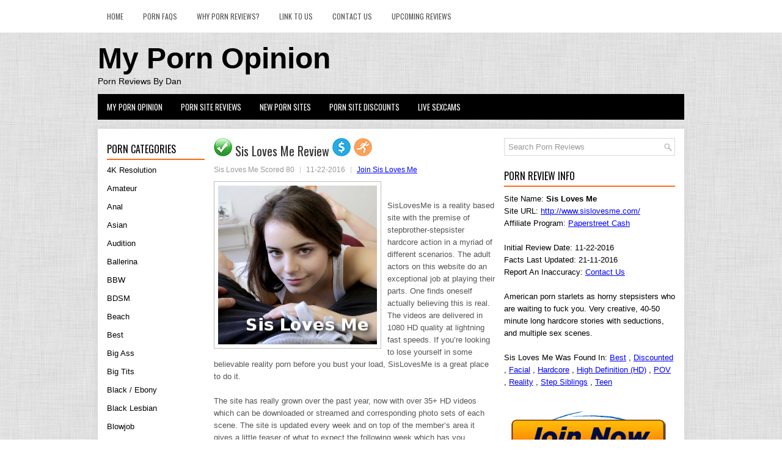

--- FILE ---
content_type: text/html; charset=UTF-8
request_url: https://www.mypornopinion.com/review/sis-loves-me/
body_size: 24134
content:
<!DOCTYPE html><html xmlns="http://www.w3.org/1999/xhtml" lang="en-US" xmlns:fb="https://www.facebook.com/2008/fbml" xmlns:addthis="https://www.addthis.com/help/api-spec" >
<head profile="http://gmpg.org/xfn/11">
<meta http-equiv="Content-Type" content="text/html; charset=UTF-8" />

<meta name="viewport" content="width=device-width, initial-scale=1.0"/>
<meta name="referrer" content="unsafe-url">
<link rel="stylesheet" href="https://www.mypornopinion.com/wp-content/themes/NewsSeven/lib/css/reset.css" type="text/css" media="screen, projection" />
<link rel="stylesheet" href="https://www.mypornopinion.com/wp-content/themes/NewsSeven/lib/css/defaults.css" type="text/css" media="screen, projection" />
<!--[if lt IE 8]><link rel="stylesheet" href="https://www.mypornopinion.com/wp-content/themes/NewsSeven/lib/css/ie.css" type="text/css" media="screen, projection" /><![endif]-->

<link rel="stylesheet" href="https://www.mypornopinion.com/wp-content/themes/NewsSeven/style.css" type="text/css" media="screen, projection" />


<!-- This site is optimized with the Yoast SEO plugin v12.8 - https://yoast.com/wordpress/plugins/seo/ -->
<title>Sis Loves Me Review - My Porn Opinion (Porn Reviews)</title>
<meta name="robots" content="max-snippet:-1, max-image-preview:large, max-video-preview:-1"/>
<link rel="canonical" href="https://www.mypornopinion.com/review/sis-loves-me/" />
<meta property="og:locale" content="en_US" />
<meta property="og:type" content="article" />
<meta property="og:title" content="Sis Loves Me Review - My Porn Opinion (Porn Reviews)" />
<meta property="og:description" content="SisLovesMe is a reality based site with the premise of stepbrother-stepsister hardcore action in a myriad of different scenarios. The adult actors on this website do an exceptional job at playing their parts. One finds oneself actually believing this is real. The videos are delivered in 1080 HD quality at lightning fast speeds. If you&#8217;re" />
<meta property="og:url" content="https://www.mypornopinion.com/review/sis-loves-me/" />
<meta property="og:site_name" content="My Porn Opinion (Porn Reviews)" />
<meta property="article:publisher" content="https://www.facebook.com/My-Porn-Opinion-398408340322462/" />
<meta property="article:section" content="Best" />
<meta property="article:published_time" content="2016-11-22T00:57:04+00:00" />
<meta property="article:modified_time" content="2023-10-04T09:45:51+00:00" />
<meta property="og:updated_time" content="2023-10-04T09:45:51+00:00" />
<meta property="og:image" content="https://www.mypornopinion.com/wp-content/uploads/2016/11/sislovesme2.png" />
<meta property="og:image:secure_url" content="https://www.mypornopinion.com/wp-content/uploads/2016/11/sislovesme2.png" />
<meta property="og:image:width" content="300" />
<meta property="og:image:height" content="300" />
<script type='application/ld+json' class='yoast-schema-graph yoast-schema-graph--main'>{"@context":"https://schema.org","@graph":[{"@type":"WebSite","@id":"https://www.mypornopinion.com/#website","url":"https://www.mypornopinion.com/","name":"My Porn Opinion (Porn Reviews)","description":"Extremely detailed porn site reviews with video footage!","potentialAction":{"@type":"SearchAction","target":"https://www.mypornopinion.com/?s={search_term_string}","query-input":"required name=search_term_string"}},{"@type":"ImageObject","@id":"https://www.mypornopinion.com/review/sis-loves-me/#primaryimage","url":"https://www.mypornopinion.com/wp-content/uploads/2016/11/sislovesme2.png","width":300,"height":300,"caption":"SisLovesMe"},{"@type":"WebPage","@id":"https://www.mypornopinion.com/review/sis-loves-me/#webpage","url":"https://www.mypornopinion.com/review/sis-loves-me/","inLanguage":"en-US","name":"Sis Loves Me Review - My Porn Opinion (Porn Reviews)","isPartOf":{"@id":"https://www.mypornopinion.com/#website"},"primaryImageOfPage":{"@id":"https://www.mypornopinion.com/review/sis-loves-me/#primaryimage"},"datePublished":"2016-11-22T00:57:04+00:00","dateModified":"2023-10-04T09:45:51+00:00","author":{"@id":"https://www.mypornopinion.com/#/schema/person/7ecbdf10fa45855140f0f3874ec311ef"}},{"@type":["Person"],"@id":"https://www.mypornopinion.com/#/schema/person/7ecbdf10fa45855140f0f3874ec311ef","name":"Dan","image":{"@type":"ImageObject","@id":"https://www.mypornopinion.com/#authorlogo","url":"https://secure.gravatar.com/avatar/3b3287ce5a5ef3040cf82941548e8813?s=96&d=mm&r=g","caption":"Dan"},"sameAs":[]}]}</script>
<!-- / Yoast SEO plugin. -->

<link rel='dns-prefetch' href='//www.mypornopinion.com' />
<link rel='dns-prefetch' href='//secure.rating-widget.com' />
<link rel='dns-prefetch' href='//s.w.org' />
<link rel="alternate" type="application/rss+xml" title="My Porn Opinion (Porn Reviews) &raquo; Sis Loves Me Comments Feed" href="https://www.mypornopinion.com/review/sis-loves-me/feed/" />
		<script type="text/javascript">
			window._wpemojiSettings = {"baseUrl":"https:\/\/s.w.org\/images\/core\/emoji\/11\/72x72\/","ext":".png","svgUrl":"https:\/\/s.w.org\/images\/core\/emoji\/11\/svg\/","svgExt":".svg","source":{"concatemoji":"https:\/\/www.mypornopinion.com\/wp-includes\/js\/wp-emoji-release.min.js?ver=5.0.22"}};
			!function(e,a,t){var n,r,o,i=a.createElement("canvas"),p=i.getContext&&i.getContext("2d");function s(e,t){var a=String.fromCharCode;p.clearRect(0,0,i.width,i.height),p.fillText(a.apply(this,e),0,0);e=i.toDataURL();return p.clearRect(0,0,i.width,i.height),p.fillText(a.apply(this,t),0,0),e===i.toDataURL()}function c(e){var t=a.createElement("script");t.src=e,t.defer=t.type="text/javascript",a.getElementsByTagName("head")[0].appendChild(t)}for(o=Array("flag","emoji"),t.supports={everything:!0,everythingExceptFlag:!0},r=0;r<o.length;r++)t.supports[o[r]]=function(e){if(!p||!p.fillText)return!1;switch(p.textBaseline="top",p.font="600 32px Arial",e){case"flag":return s([55356,56826,55356,56819],[55356,56826,8203,55356,56819])?!1:!s([55356,57332,56128,56423,56128,56418,56128,56421,56128,56430,56128,56423,56128,56447],[55356,57332,8203,56128,56423,8203,56128,56418,8203,56128,56421,8203,56128,56430,8203,56128,56423,8203,56128,56447]);case"emoji":return!s([55358,56760,9792,65039],[55358,56760,8203,9792,65039])}return!1}(o[r]),t.supports.everything=t.supports.everything&&t.supports[o[r]],"flag"!==o[r]&&(t.supports.everythingExceptFlag=t.supports.everythingExceptFlag&&t.supports[o[r]]);t.supports.everythingExceptFlag=t.supports.everythingExceptFlag&&!t.supports.flag,t.DOMReady=!1,t.readyCallback=function(){t.DOMReady=!0},t.supports.everything||(n=function(){t.readyCallback()},a.addEventListener?(a.addEventListener("DOMContentLoaded",n,!1),e.addEventListener("load",n,!1)):(e.attachEvent("onload",n),a.attachEvent("onreadystatechange",function(){"complete"===a.readyState&&t.readyCallback()})),(n=t.source||{}).concatemoji?c(n.concatemoji):n.wpemoji&&n.twemoji&&(c(n.twemoji),c(n.wpemoji)))}(window,document,window._wpemojiSettings);
		</script>
		<style type="text/css">
img.wp-smiley,
img.emoji {
	display: inline !important;
	border: none !important;
	box-shadow: none !important;
	height: 1em !important;
	width: 1em !important;
	margin: 0 .07em !important;
	vertical-align: -0.1em !important;
	background: none !important;
	padding: 0 !important;
}
</style>
<link rel='stylesheet' id='wp-block-library-css'  href='https://www.mypornopinion.com/wp-includes/css/dist/block-library/style.min.css?ver=5.0.22' type='text/css' media='all' />
<link rel='stylesheet' id='rw-site-rating-css'  href='https://www.mypornopinion.com/wp-content/plugins/rating-widget/resources/css/site-rating.css?ver=3.1.2' type='text/css' media='all' />
<link rel='stylesheet' id='wpda_wpdp_public-css'  href='https://www.mypornopinion.com/wp-content/plugins/wp-data-access/public/../assets/css/wpda_public.css?ver=5.0.0' type='text/css' media='all' />
<link rel='stylesheet' id='symple_shortcode_styles-css'  href='https://www.mypornopinion.com/wp-content/plugins/symple-shortcodes/shortcodes/css/symple_shortcodes_styles.css?ver=5.0.22' type='text/css' media='all' />
<link rel='stylesheet' id='rw_toprated-css'  href='https://secure.rating-widget.com/css/wordpress/toprated.css?ck=Y2026M01D21&#038;ver=3.1.2' type='text/css' media='all' />
<link rel='stylesheet' id='rw_recommendations-css'  href='https://secure.rating-widget.com/css/widget/recommendations.css?ck=Y2026M01D21&#038;ver=3.1.2' type='text/css' media='all' />
<link rel='stylesheet' id='addthis_all_pages-css'  href='https://www.mypornopinion.com/wp-content/plugins/addthis/frontend/build/addthis_wordpress_public.min.css?ver=5.0.22' type='text/css' media='all' />
<link rel='stylesheet' id='simple-pagination-css-css'  href='https://www.mypornopinion.com/wp-content/plugins/simple-pagination/css/default.css?ver=2.1.7' type='text/css' media='screen' />
<script type='text/javascript' src='https://www.mypornopinion.com/wp-includes/js/jquery/jquery.js?ver=1.12.4'></script>
<script type='text/javascript' src='https://www.mypornopinion.com/wp-includes/js/jquery/jquery-migrate.min.js?ver=1.4.1'></script>
<script type='text/javascript' src='https://www.mypornopinion.com/wp-content/themes/NewsSeven/lib/js/superfish.js?ver=5.0.22'></script>
<script type='text/javascript' src='https://www.mypornopinion.com/wp-content/themes/NewsSeven/lib/js/jquery.mobilemenu.js?ver=5.0.22'></script>
<link rel='https://api.w.org/' href='https://www.mypornopinion.com/wp-json/' />
<link rel="EditURI" type="application/rsd+xml" title="RSD" href="https://www.mypornopinion.com/xmlrpc.php?rsd" />
<link rel="wlwmanifest" type="application/wlwmanifest+xml" href="https://www.mypornopinion.com/wp-includes/wlwmanifest.xml" /> 
<link rel='shortlink' href='https://www.mypornopinion.com/?p=10523' />
<link rel="alternate" type="application/json+oembed" href="https://www.mypornopinion.com/wp-json/oembed/1.0/embed?url=https%3A%2F%2Fwww.mypornopinion.com%2Freview%2Fsis-loves-me%2F" />
<link rel="alternate" type="text/xml+oembed" href="https://www.mypornopinion.com/wp-json/oembed/1.0/embed?url=https%3A%2F%2Fwww.mypornopinion.com%2Freview%2Fsis-loves-me%2F&#038;format=xml" />
<script type="text/javascript">
	window._wp_rp_static_base_url = 'https://rp.zemanta.com/static/';
	window._wp_rp_wp_ajax_url = "https://www.mypornopinion.com/wp-admin/admin-ajax.php";
	window._wp_rp_plugin_version = '3.6.1';
	window._wp_rp_post_id = '10523';
	window._wp_rp_num_rel_posts = '20';
	window._wp_rp_thumbnails = true;
	window._wp_rp_post_title = 'Sis+Loves+Me';
	window._wp_rp_post_tags = ['teen', 'hardcore', 'pov', 'best', 'step+siblings', 'facial', 'high+definition+%28hd%29', 'reality', 'discounted', 'love', 'girl', 'william', 'photo', 'stream', 'porn', 'hot', 'teaser', 'hd', 'lightn', 'white', 'video', 'chick', 'blair', 'avalon'];
</script>
<link rel="stylesheet" href="https://www.mypornopinion.com/wp-content/plugins/related-posts/static/themes/vertical-m.css?version=3.6.1" />
<!-- <meta name="NextGEN" version="3.2.23" /> -->
<link rel="apple-touch-icon" sizes="180x180" href="/wp-content/uploads/fbrfg/apple-touch-icon.png?v=3eanXG3evw">
<link rel="icon" type="image/png" href="/wp-content/uploads/fbrfg/favicon-32x32.png?v=3eanXG3evw" sizes="32x32">
<link rel="icon" type="image/png" href="/wp-content/uploads/fbrfg/favicon-16x16.png?v=3eanXG3evw" sizes="16x16">
<link rel="manifest" href="/wp-content/uploads/fbrfg/manifest.json?v=3eanXG3evw">
<link rel="mask-icon" href="/wp-content/uploads/fbrfg/safari-pinned-tab.svg?v=3eanXG3evw" color="#2d7a05">
<link rel="shortcut icon" href="/wp-content/uploads/fbrfg/favicon.ico?v=3eanXG3evw">
<meta name="msapplication-config" content="/wp-content/uploads/fbrfg/browserconfig.xml?v=3eanXG3evw">
<meta name="theme-color" content="#ffffff"><link rel="alternate" type="application/rss+xml" title="My Porn Opinion (Porn Reviews) RSS Feed" href="https://www.mypornopinion.com/feed/" />
<link rel="pingback" href="https://www.mypornopinion.com/xmlrpc.php" />
<style type="text/css">.broken_link, a.broken_link {
	text-decoration: line-through;
}</style><script data-cfasync="false" type="text/javascript">if (window.addthis_product === undefined) { window.addthis_product = "wpp"; } if (window.wp_product_version === undefined) { window.wp_product_version = "wpp-6.2.6"; } if (window.addthis_share === undefined) { window.addthis_share = {}; } if (window.addthis_config === undefined) { window.addthis_config = {"data_track_clickback":true,"ignore_server_config":true,"ui_atversion":300}; } if (window.addthis_layers === undefined) { window.addthis_layers = {}; } if (window.addthis_layers_tools === undefined) { window.addthis_layers_tools = [{"share":{"counts":"none","numPreferredServices":5,"mobile":false,"position":"left","theme":"transparent"}},{"sharedock":{"counts":"one","numPreferredServices":4,"mobileButtonSize":"large","position":"bottom","theme":"transparent"}}]; } else { window.addthis_layers_tools.push({"share":{"counts":"none","numPreferredServices":5,"mobile":false,"position":"left","theme":"transparent"}}); window.addthis_layers_tools.push({"sharedock":{"counts":"one","numPreferredServices":4,"mobileButtonSize":"large","position":"bottom","theme":"transparent"}});  } if (window.addthis_plugin_info === undefined) { window.addthis_plugin_info = {"info_status":"enabled","cms_name":"WordPress","plugin_name":"Share Buttons by AddThis","plugin_version":"6.2.6","plugin_mode":"WordPress","anonymous_profile_id":"wp-93f7c817bb6dd1922b845617745c36c8","page_info":{"template":"posts","post_type":""},"sharing_enabled_on_post_via_metabox":false}; } 
                    (function() {
                      var first_load_interval_id = setInterval(function () {
                        if (typeof window.addthis !== 'undefined') {
                          window.clearInterval(first_load_interval_id);
                          if (typeof window.addthis_layers !== 'undefined' && Object.getOwnPropertyNames(window.addthis_layers).length > 0) {
                            window.addthis.layers(window.addthis_layers);
                          }
                          if (Array.isArray(window.addthis_layers_tools)) {
                            for (i = 0; i < window.addthis_layers_tools.length; i++) {
                              window.addthis.layers(window.addthis_layers_tools[i]);
                            }
                          }
                        }
                     },1000)
                    }());
                </script> <script data-cfasync="false" type="text/javascript" src="https://s7.addthis.com/js/300/addthis_widget.js#pubid=ra-5793c365440749b4" async="async"></script><link rel="icon" href="https://www.mypornopinion.com/wp-content/uploads/2017/03/cropped-ok-1976099_640-32x32.png" sizes="32x32" />
<link rel="icon" href="https://www.mypornopinion.com/wp-content/uploads/2017/03/cropped-ok-1976099_640-192x192.png" sizes="192x192" />
<link rel="apple-touch-icon-precomposed" href="https://www.mypornopinion.com/wp-content/uploads/2017/03/cropped-ok-1976099_640-180x180.png" />
<meta name="msapplication-TileImage" content="https://www.mypornopinion.com/wp-content/uploads/2017/03/cropped-ok-1976099_640-270x270.png" />


</head>


<body class="post-template-default single single-post postid-10523 single-format-standard symple-shortcodes  symple-shortcodes-responsive">


<div id="container">

    <div class="clearfix">
        			<div class="menu-primary-container"><ul id="menu-primary" class="menus menu-primary"><li id="menu-item-188" class="menu-item menu-item-type-custom menu-item-object-custom menu-item-home menu-item-188"><a href="https://www.mypornopinion.com">Home</a></li>
<li id="menu-item-2052" class="menu-item menu-item-type-post_type menu-item-object-page menu-item-2052"><a href="https://www.mypornopinion.com/porn-faqs/">Porn FAQs</a></li>
<li id="menu-item-1330" class="menu-item menu-item-type-post_type menu-item-object-page menu-item-1330"><a href="https://www.mypornopinion.com/why-porn-reviews/">Why Porn Reviews?</a></li>
<li id="menu-item-186" class="menu-item menu-item-type-post_type menu-item-object-page menu-item-186"><a href="https://www.mypornopinion.com/link-to-us/">Link To Us</a></li>
<li id="menu-item-187" class="menu-item menu-item-type-post_type menu-item-object-page menu-item-187"><a href="https://www.mypornopinion.com/contact-us/">Contact Us</a></li>
<li id="menu-item-6823" class="menu-item menu-item-type-post_type menu-item-object-page menu-item-6823"><a href="https://www.mypornopinion.com/upcoming-reviews/">Upcoming Reviews</a></li>
</ul></div>              <!--.primary menu--> 	
                
        <div id="top-social-profiles">
                    </div>
    </div>
    

    <div id="header">
    
        <div class="logo">
         
             
                <h1 class="site_title"><a href="https://www.mypornopinion.com">My Porn Opinion</a></h1>
             
            
             
                <h2 class="site_description">Porn Reviews By Dan</h2>
             
         
        </div><!-- .logo -->

        <div class="header-right">
             
        </div><!-- .header-right -->
        
    </div><!-- #header -->
    
            <div class="clearfix">
            			<div class="menu-secondary-container"><ul id="menu-secondary" class="menus menu-secondary"><li id="menu-item-10488" class="menu-item menu-item-type-custom menu-item-object-custom menu-item-home menu-item-10488"><a title="My Porn Opinion" href="https://www.mypornopinion.com">My Porn Opinion</a></li>
<li id="menu-item-10489" class="menu-item menu-item-type-custom menu-item-object-custom menu-item-10489"><a href="https://x3guide.com/home">Porn Site Reviews</a></li>
<li id="menu-item-10487" class="menu-item menu-item-type-custom menu-item-object-custom menu-item-10487"><a title="New Porn Sites" href="https://x3guide.com/reviews/list/newest-launchdate/page1">New Porn Sites</a></li>
<li id="menu-item-10486" class="menu-item menu-item-type-custom menu-item-object-custom menu-item-10486"><a title="Porn Site Discounts" href="https://x3guide.com/discounts">Porn Site Discounts</a></li>
<li id="menu-item-10522" class="menu-item menu-item-type-custom menu-item-object-custom menu-item-10522"><a href="https://x3cams.com/?AFNO=1-3-mpo-top-nav&#038;utm_source=mypornopinion&#038;utm_campaign=top-nav&#038;utm_medium=simple-link">Live Sexcams</a></li>
</ul></div>              <!--.secondary menu--> 	
                </div>
    
    <div id="main">
    
            
        <div id="content">
            
                    
            
    <div class="post post-single clearfix post-10523 type-post status-publish format-standard has-post-thumbnail hentry category-best-porn category-discounted-porn category-facial category-hardcore category-high-definition-hd category-pov category-reality category-step-siblings category-teen" id="post-10523">
    
        <h2 class="title"><img src='https://www.mypornopinion.com/images/oktojoin.png'  alt='Verified - Good To Join!' title='Verified - Good To Join!'> Sis Loves Me Review

<img src='https://www.mypornopinion.com/images/savemoney.png' alt='Discounted Porn Site - Save Money!' title='Discounted Porn Site - Save Money!'>
<img src='https://www.mypornopinion.com/images/activewebsite.png'  alt='Website Is Active!' title='Website Is Active!'>
</h2>
        
        <div class="postmeta-primary"><span class="meta_date">Sis Loves Me Scored 80</span> &nbsp; <span class="meta_date">11-22-2016</span>
           &nbsp; <span class="meta_categories"><a href="https://www.mypornopinion.com/out/sislovesme">Join Sis Loves Me</a></span>

        </div>
        
        <div class="entry clearfix">
            <a href="https://www.mypornopinion.com/out/sislovesme">
            <img width="260" height="260" src="https://www.mypornopinion.com/wp-content/uploads/2016/11/sislovesme2.png" class="alignleft featured_image wp-post-image" alt="SisLovesMe" srcset="https://www.mypornopinion.com/wp-content/uploads/2016/11/sislovesme2.png 300w, https://www.mypornopinion.com/wp-content/uploads/2016/11/sislovesme2-150x150.png 150w" sizes="(max-width: 260px) 100vw, 260px" />            </a>
            <div class="at-above-post addthis_tool" data-url="https://www.mypornopinion.com/review/sis-loves-me/"></div><table class="rw-rating-table rw-ltr rw-right rw-no-labels"><tr><td><nobr>&nbsp;</nobr></td><td><div class="rw-right"><div class="rw-ui-container rw-class-blog-post rw-urid-105240" data-img="https://www.mypornopinion.com/wp-content/uploads/2016/11/sislovesme2.png"></div></div></td></tr></table><p>SisLovesMe is a reality based site with the premise of stepbrother-stepsister hardcore action in a myriad of different scenarios. The adult actors on this website do an exceptional job at playing their parts. One finds oneself actually believing this is real. The videos are delivered in 1080 HD quality at lightning fast speeds. If you&#8217;re looking to lose yourself in some believable reality porn before you bust your load, SisLovesMe is a great place to do it.</p>
<p>The site has really grown over the past year, now with over 35+ HD videos which can be downloaded or streamed and corresponding photo sets of each scene. The site is updated every week and on top of the member&#8217;s area it gives a little teaser of what to expect the following week which has you clamoring for next week! Check out the details below to know exactly the kind of believable, taboo reality porn you&#8217;re getting yourself info.</p>
<p><strong>The Women</strong></p>
<p>The girls you&#8217;re going to see on SisLovesMe cover a slew of ethnicities, body types and ages. However, most of the girls are young, white chicks, including hot American starlets like Avalon Heart, and Blair Williams. Like <a href="http://xpornolist.com/sislovesme/">SisLovesMe at X Porno List</a> says, this is a premium step-sibling fantasy site.<br />
The primary age range is 20-23 years old, but one thing all of the girls have in common; they&#8217;re exceptionally hot. The quality of acting is definitely higher than one would expect. Stunning, young girls mixed with passable acting in a reality porn site. Yes, please!</p>
<p><strong>The Action</strong></p>
<p>These pairs of stepbrothers-stepsisters are put in awkward situations and while the cards may not fall as expected, the premise of quality, POV-ish hardcore action that ensues is exactly what you want when it&#8217;s time to choke that chicken. Depending on the situation, either the sister or brother takes the initiative and fixes the awkward taboo by putting the moves on in hardcore, XXX fashion. As our friends at RabbitsReviews said in this <a href="https://www.rabbitsreviews.com/porn/reviews/sis-loves-me">sislovesme review</a>, the sex is creative and fun.</p>
<p><strong>Content Included</strong></p>
<p>The premium members area keeps growing with over 35 1920&#215;1080 HD, videos that can be streamed or downloaded, accompanied by the ability to download hi-res photo galleries or slightly lower resolution screencap sets. All content in this premium member&#8217;s area is exclusive to SisLovesMe. The site updates once a week, every week.</p>
<p><strong>Video Specifications</strong></p>
<p>The high quality videos are all in HD quality for your viewing pleasure. All videos are around 30 minutes each. You can stream the scenes or download them in MP4 format with a slick resolution of 1920&#215;1080 at a bitrate of 12000k.</p>
<p><strong>Photo Specifications</strong></p>
<p>All scenes are accompanied by 900&#215;600 photo sets. That is not a very high resolution, so we don&#8217;t recommend the site to photo buffs. They can be viewed online with simple navigation or downloaded in ZIP format. SisLovesMe has both super high quality sets as well as screen captures available for your enjoyment.</p>
<p><strong>Bonus Content Included</strong></p>
<p>There is currently no bonus offered by SisLovesMe but check back as that may change in the future.</p>
<p><strong>Possible Concerns</strong></p>
<p>The site has pre-checked cross-sales in the join form. Make sure to uncheck those, if you don&#8217;t want to sign up those extra offers.</p>
<p><strong>Conclusion</strong></p>
<p>All in all, if you&#8217;re looking for a realistic feeling POV porn site that takes a walk on the wild side, full exclusivity and HD quality throughout, SisLovesMe is going to be worth a look. While there is enough horny stepbrother-stepsister content in here to last you many moons, there could be more. What it comes down to is the &#8216;staying true&#8217; to the reality theme and keeping it fresh with different, intriguing, taboo situations that you can look forward to every week once you&#8217;re done with the 35+ videos already inside the members area. If stunning babes and interesting plots carried through by excellent reality porn, POV-ish style is what you&#8217;re after, head on over to <a href="https://www.mypornopinion.com/out/sislovesme">SisLovesMe</a> ASAP! If you want to read another independent opinion, check out the <a href="https://x3guide.com/reviews/sis-loves-me">Sis Loves Me review</a> at x3guide.</p>
<!-- AddThis Advanced Settings above via filter on the_content --><!-- AddThis Advanced Settings below via filter on the_content --><!-- AddThis Advanced Settings generic via filter on the_content --><!-- AddThis Share Buttons above via filter on the_content --><!-- AddThis Share Buttons below via filter on the_content --><div class="at-below-post addthis_tool" data-url="https://www.mypornopinion.com/review/sis-loves-me/"></div><!-- AddThis Share Buttons generic via filter on the_content -->
<p style="text-align: center;"><a href="https://www.mypornopinion.com/out/sislovesme"><img src="https://www.mypornopinion.com/images/join.png" title="Join Sis Loves Me"></a></p>    
<br><br>
        </div>
        

        
    
    </div><!-- Post ID 10523 -->

<center><h2 class="title">Sis Loves Me User Reviews and Comments</h2></center>
<br>

<div id="disqus_thread"></div>
    
            
                    
        </div><!-- #content -->
    
        
<div id="sidebar-primary">

    <ul class="widget-container"><li id="categories-2" class="widget widget_categories"><h3 class="widgettitle">Porn Categories</h3>		<ul>
	<li class="cat-item cat-item-35"><a href="https://www.mypornopinion.com/review/category/4k-resolution/" title="4K resolution porn, or UHD (Ultra High Definition) is up-and-coming standard in higher end porn sites these days delivering unbelievable video quality and picture to your screen. At 3840x2160 resolution, such quality requires a level of commitment that only some of the best porn companies can deliver. After all, pricing for 4k resolution video cameras is much more expensive than that of the 1080p video quality we know and love today - so if a porn site has 4k video, chances are they&#039;re heavily invested in the site you&#039;re curious about joining.

If you&#039;re looking for porn videos in 4K resolution, these are the porn sites I have reviewed below for you to utilize before joining any of them. I have completed both a written and video review to properly show you what you&#039;re getting from each of these 4k porn sites. If you&#039;re looking some more, x3guide has a big list of the 4K porn sites. Good luck in your search.">4K Resolution</a>
</li>
	<li class="cat-item cat-item-17"><a href="https://www.mypornopinion.com/review/category/amateur/" title="These amateur reviews of ours are available for you to read. We cover some of the hottest and most popular amateur porn sites on the Internet here. Amateur sites are websites that include content that is shot in a non-professional, unstaged environment. What you&#039;re going to get with us is a full written review along with a video porn review on each site. Check them out below.">Amateur</a>
</li>
	<li class="cat-item cat-item-59"><a href="https://www.mypornopinion.com/review/category/anal/" title="Anal porn is some of the best porn you&#039;re going to see in a membership pass. These sites show hot girls getting their brown eye poked by thick cock and fucked like crazy. If you&#039;re turned on by anal sex videos, you&#039;ve gotta check out our listed anal sites below. There are so many variations to anal sex, so whether you&#039;re looking for hot teens getting anal sex, lesbians fucking each other&#039;s asses with anal toys, assholes licked or cleaned, guys getting pegged or other variations of anal play, you will definitely find the list of anal sites below very useful.

My anal porn reviews below will certainly help you out in your next purchase. I review these anal sex sites with care and put them to the test through my specific review criteria to ensure you&#039;re getting a quality anal porn site. Good luck in your search.">Anal</a>
</li>
	<li class="cat-item cat-item-55"><a href="https://www.mypornopinion.com/review/category/asian/" title="If you&#039;re looking for Asian porn sites to join, we&#039;ve got a ton of them reviewed on this page for you to consult. Asian porn can refer to many different ethnic groups, but typically when we mention Asian on this website, we&#039;re talking about Chinese, Japanese, Korean and Vietnamese. 

Asian porn comes to you typically uncensored in North American markets, but sometimes, you&#039;ll find that the genitals are censored in scenes from authentic Asian websites. We go through all the criteria to bring you the best possible Asian porn reviews. This allows you to learn as much about the site as possible to avoid bad surprises. Read or watch our Asian reviews below.
">Asian</a>
</li>
	<li class="cat-item cat-item-34"><a href="https://www.mypornopinion.com/review/category/audition/" title="Audition porn is typically what is known to be &quot;Casting Call&quot; type videos that show gorgeous women getting interviewed before getting the part with porn producers. Scenes that involve auditions show women sucking cock, fucking and taking cumshots in an interview like setting for technical analysis. Whether or not these girls get the part is up to the producer. Some audition / casting call sites are better than others, which is why we&#039;ve listed some of our favorite audition porn reviews below for you to consider before joining a site.">Audition</a>
</li>
	<li class="cat-item cat-item-101"><a href="https://www.mypornopinion.com/review/category/ballerina/" >Ballerina</a>
</li>
	<li class="cat-item cat-item-99"><a href="https://www.mypornopinion.com/review/category/bbw/" >BBW</a>
</li>
	<li class="cat-item cat-item-29"><a href="https://www.mypornopinion.com/review/category/bdsm/" title="Good quality BDSM porn featuring authentic and realistic scenes might be hard to find. There are some really good kinky porn sites out there that show girls getting tied up and fucked, bound, gagged, whipped, flogged, submerged in water, vacuum sealed in latex, electrified, forced to have an orgasm and more. Whether you&#039;re into specific BDSM fetishes or not, we&#039;ve got all the hottest BDSM porn reviews listed for you to click through and read / watch before actually joining the site. ">BDSM</a>
</li>
	<li class="cat-item cat-item-15"><a href="https://www.mypornopinion.com/review/category/beach/" title="Those of you who appreciate beach porn will also appreciate the fact that we took our time to write porn reviews based on beach / nudist / public sites. These sites show hot women 18+ nude on the beach tanning, playing in the sand, water or playing games with other girls. Read or watch our beach porn reviews and find out which sites make sense to join and which ones don&#039;t.">Beach</a>
</li>
	<li class="cat-item cat-item-13"><a href="https://www.mypornopinion.com/review/category/best-porn/" title="Finding the best porn sites to join can be a daunting task. This is specifically why I decided to create the &quot;best porn&quot; review category. I frequently review porn sites and when they rank 80/100 or better, they get listed here. This means any site you&#039;re joining in this category is likely a perfect fit for you, or at the very least, a decent porn site to join.

These are our best porn reviews which were hand picked among the rest. Only the best porn sites get listed here. These sites rank extremely high and seem to provide the best overall porn experience for the customer. Good luck in your search.">Best</a>
</li>
	<li class="cat-item cat-item-106"><a href="https://www.mypornopinion.com/review/category/big-ass/" >Big Ass</a>
</li>
	<li class="cat-item cat-item-76"><a href="https://www.mypornopinion.com/review/category/big-tits/" title="Big tits porn sites bring you women with very large and busty chests. If you&#039;re turned on by women with big boobs, you can&#039;t go wrong with any of the sites listed here. They&#039;re especially designed and created for those who enjoy watching women with big tits masturbating, having hardcore sex or even having lesbian sex too. Real or fake, big or bigger, each of these babes brings their heavy set boobs to the porn studio and enjoy themselves every time.

Here&#039;s my list of big tits porn reviews. I&#039;ve hand picked and reviewed some of the best big boob sites on the net and have gone into extreme detail to ensure you&#039;re joining the best ones. The higher the rating, the better the site is to join. Good luck in your search.">Big Tits</a>
</li>
	<li class="cat-item cat-item-52"><a href="https://www.mypornopinion.com/review/category/black-ebony/" title="When we&#039;re talking about Black and Ebony porn, we&#039;re talking about porn sites that have light brown, brown, dark brown and black girls and guys in their videos. This type of porn brings you all different shades of beautiful black women in their scenes. Whether you&#039;re looking for black hardcore, interracial, black lesbians or black girls masturbating, we&#039;ve got you covered. We have for you below some black and ebony porn reviews for you to read and watch, so you can find out which site suits you the best.">Black / Ebony</a>
</li>
	<li class="cat-item cat-item-107"><a href="https://www.mypornopinion.com/review/category/black-lesbian/" >Black Lesbian</a>
</li>
	<li class="cat-item cat-item-91"><a href="https://www.mypornopinion.com/review/category/blowjob/" >Blowjob</a>
</li>
	<li class="cat-item cat-item-33"><a href="https://www.mypornopinion.com/review/category/casting-call/" title="Casting call porn sites are definitely fun to jerk off to. What does Casting Call actually mean though? It&#039;s when a girl or guy goes into a porn studio and &quot;tries out&quot; for a porn audition. This means they&#039;ll be getting naked and showing off their best skills in the bedroom for a lucky interviewer. Sometimes it&#039;s the men that control the interview, other times it&#039;s women running the show. Regardless, these applicants do their best to show just how good of a fit they are for the porn studios they&#039;re casting for.

You can simply read or watch our Casting Call porn reviews today that I&#039;ve created to find sites that you are interested in joining. From thereon, you can read reviews and find out which sites are worth joining and skip the ones that aren&#039;t worth it. Good luck in your search for quality Casting Call videos and membership sites.">Casting Call</a>
</li>
	<li class="cat-item cat-item-119"><a href="https://www.mypornopinion.com/review/category/cleavage/" >Cleavage</a>
</li>
	<li class="cat-item cat-item-53"><a href="https://www.mypornopinion.com/review/category/college/" title="Let&#039;s face it, sometimes the hottest times you&#039;ve had sex was in college, or even high school. It&#039;s that care free attitude, beer, drinking games and bars that lead you onto wild adventures in the bedroom. College porn sites are created to take you back into the good old days when smoking hot young women aged 18-24 years old get fucked by college roommates, classmates and frat boys. These girls in college often times enjoy experimenting with lesbian sex too. The best part is there are websites fully dedicated to bringing you this type of porn.

I&#039;ve been busy checking out the hottest sites and ranking them. You can read or watch my Casting Call porn reviews below on specific porn sites to find out which ones are worth joining.">College</a>
</li>
	<li class="cat-item cat-item-115"><a href="https://www.mypornopinion.com/review/category/couple/" >Couple</a>
</li>
	<li class="cat-item cat-item-96"><a href="https://www.mypornopinion.com/review/category/creampie/" >Creampie</a>
</li>
	<li class="cat-item cat-item-97"><a href="https://www.mypornopinion.com/review/category/cum/" >Cum</a>
</li>
	<li class="cat-item cat-item-90"><a href="https://www.mypornopinion.com/review/category/director/" >Director</a>
</li>
	<li class="cat-item cat-item-26"><a href="https://www.mypornopinion.com/review/category/discounted-porn/" title="Those of you who are looking to get a good deal when joining porn sites should check out our discounted porn reviews. We list the sites that have arranged deals with us to give you a premium product at a discounted rate.

We believe more sites should offer discount porn because the industry is getting more competitive these days and now that there is more competition, porn companies should be catering to the customer.

Porn site companies, contact us to list your site as a discounted porn site.">Discounted</a>
</li>
	<li class="cat-item cat-item-118"><a href="https://www.mypornopinion.com/review/category/downblouse/" >Downblouse</a>
</li>
	<li class="cat-item cat-item-6"><a href="https://www.mypornopinion.com/review/category/erotic/" title="Erotic porn is one of the best types of porn there is. We have a growing list of our favorite erotic sites that we wish to share with you today. Our erotic reviews can be read or watched if you prefer, to help you figure out if a site is worth joining.">Erotic</a>
</li>
	<li class="cat-item cat-item-75"><a href="https://www.mypornopinion.com/review/category/european/" >European</a>
</li>
	<li class="cat-item cat-item-57"><a href="https://www.mypornopinion.com/review/category/exotic/" >Exotic</a>
</li>
	<li class="cat-item cat-item-98"><a href="https://www.mypornopinion.com/review/category/facial/" >Facial</a>
</li>
	<li class="cat-item cat-item-32"><a href="https://www.mypornopinion.com/review/category/fetish/" title="The word fetish is a broad term, isn&#039;t it? Fetish can mean a lot of things when it comes to porn videos. You might be interested in BDSM (master/slave) porn, ball busting, trampling, balloon popping, down blouse shots, lingerie, foot fetishes, bisexual sex, torture and anything else that might be too kinky for the regular review categories I have listed on this site. 

There are many fetish porn reviews for you to read and watch. New reviews are always being written and websites research to find out which sites we&#039;re going to add next to this fetish category. I wish you the best of luck in your search.">Fetish</a>
</li>
	<li class="cat-item cat-item-31"><a href="https://www.mypornopinion.com/review/category/flashing/" title="Flashing porn can mean a variety of things. Commonly, you&#039;re going to know flashing for exactly what comes to mind first - showing one&#039;s private parts to the video camera. Flashing can mean a lot of things - like when a man whips his cock out in public, or when a woman masturbates at a restaurant or goes through a drive through naked. Perhaps it&#039;s as simple as wearing see through clothes. It could even mean letting someone catch you masturbating. Exhibitionism comes to mind. 

There are many flashing porn reviews for you to read that allow you to see which porn sites I recommend you join. The reviews are done in both written and video format for your benefit so you can see what these sites actually offer before you join them.">Flashing</a>
</li>
	<li class="cat-item cat-item-116"><a href="https://www.mypornopinion.com/review/category/free-porn/" >Free</a>
</li>
	<li class="cat-item cat-item-122"><a href="https://www.mypornopinion.com/review/category/gf/" title="GFs masturbate and have sex for their boyfriends.">GF</a>
</li>
	<li class="cat-item cat-item-125"><a href="https://www.mypornopinion.com/review/category/girl-next-door/" title="The pretty girl who served you coffee today, might be the model here!">Girl Next Door</a>
</li>
	<li class="cat-item cat-item-5"><a href="https://www.mypornopinion.com/review/category/glamour/" title="Glamour porn is a very fashionable type of porn that can definitely get you going if you&#039;re the type to enjoy beautiful women and high quality productions. The listed glamour reviews on this page will help you decide whether or not a particular site is worth joining. Reviews can either be read or watched.">Glamour</a>
</li>
	<li class="cat-item cat-item-60"><a href="https://www.mypornopinion.com/review/category/grandpa/" title="The Grandpa porn category is described as simply older men having sex in porn videos. Whether it&#039;s with other old people or teens, grandpa porn comes in many different types. You&#039;re going to watch the oldest men in porn fucking all different ages of women in these porn sites listed below. If you enjoy watching middle aged to old men having sex, masturbating or busting a nut to beautiful women, you&#039;re in luck because I list all the grandpa porn reviews for you to browse.

All reviews here are written objectively, to help you, as a customer, figure out which porn sites bring you the best deal and best value at the same time. You can read or watch reviews to gain a full understanding of the grandpa porn you&#039;re about to join.">Grandpa</a>
</li>
	<li class="cat-item cat-item-102"><a href="https://www.mypornopinion.com/review/category/gym/" >Gym</a>
</li>
	<li class="cat-item cat-item-109"><a href="https://www.mypornopinion.com/review/category/hairy/" >Hairy</a>
</li>
	<li class="cat-item cat-item-114"><a href="https://www.mypornopinion.com/review/category/handjobs/" >Handjobs</a>
</li>
	<li class="cat-item cat-item-21"><a href="https://www.mypornopinion.com/review/category/hardcore/" title="Hardcore porn is the most common type of porn you&#039;re going to find on the Internet. These videos show hot girls and horny guys fucking on video. Whether these girls are sucking cock, getting their pussies or asses fucked, this hardcore action never fails to please eager porn surfers who love watching sex HAPPEN. Whether you like watching rough sex or not, you&#039;re going to want to check out these sites listed on this page.

You can read or watch our Hardcore Porn reviews now to find out which ones are worth joining first hand. All the facts and figures are listed so you know exactly what you&#039;re getting when you purchase membership access to each individual site.">Hardcore</a>
</li>
	<li class="cat-item cat-item-14"><a href="https://www.mypornopinion.com/review/category/high-definition-hd/" title="High definition quality is the standard of porn today. New porn sites offer High definition (HD) porn brings you porn videos in 1280 x 720 (720p), 1920 x 1080 (1080p) quality levels. Recently, in 2014/2015, ultra high definition (UHD) came about in porn, bringing you videos in 3840 x 2160 (2160p) which is also known as 4K resolution. There are many different variants of quality levels, however these are the most familiar display modes in the porn industry.

Our porn reviews list the video specs for you on the technical information section of the site for your consideration. All the high definition quality porn sites reviewed are listed on this page. Watch the video review or simply read it to gain an understanding of what you get before joining.">High Definition (HD)</a>
</li>
	<li class="cat-item cat-item-25"><a href="https://www.mypornopinion.com/review/category/interactive-porn/" title="Interactive porn is just another fancy word for live sex, cam to cam sessions and private chat between a live model and the surfer (like you and I). Watching live sex cams has exploded lately because never before has it been easier to find a girl, guy, tranny or couple to have INSTANT and live fun with. Featuring high definition quality streams and nonstop entertainment, picking a cam site to join is all you have to do to get started.

For your benefit, you can read or watch my Interactive Porn reviews to learn more about these specific sites listed below. I go into extreme detail so you can learn all about the site before you join it. Good luck with your search.">Interactive Porn</a>
</li>
	<li class="cat-item cat-item-58"><a href="https://www.mypornopinion.com/review/category/interracial/" >Interracial</a>
</li>
	<li class="cat-item cat-item-56"><a href="https://www.mypornopinion.com/review/category/japanese/" title="Japanese porn sites bring you hot videos of gorgeous Japanese women who love to get fucked, have lesbian sex or masturbate. Japanese porn also coincides with Asian porn, so you might find these reviewed sites under the Asian category as well. Japanese category is very specific to Japan and their culture. You won&#039;t find Chinese or Korean babes at all on this list of reviews. Sometimes Japanese porn can be blurred out in genital areas, so be sure you read and watch the Japanese porn reviews with attention as they will confirm or deny facts or questions you might have about the site. Good luck in your search and enjoy.">Japanese</a>
</li>
	<li class="cat-item cat-item-120"><a href="https://www.mypornopinion.com/review/category/jerk-off-instructions/" >Jerk Off Instructions</a>
</li>
	<li class="cat-item cat-item-100"><a href="https://www.mypornopinion.com/review/category/large-women/" >Large Women</a>
</li>
	<li class="cat-item cat-item-19"><a href="https://www.mypornopinion.com/review/category/lesbian/" title="Everyone who enjoys girl on girl action will love the Lesbian porn sites listed here, as long as they receive a positive score during review. Those who are seduced by beautiful women eating pussy, kissing, tribbing (pussy grinding), sucking tits, using sex toys and more should consult the sites listed on this page for their lesbian porn video needs. Some of the Internet&#039;s hottest lesbian sites will be reviewed by myself as time goes on.

Read or watch my Lesbian Porn reviews below to gain a full and complete understanding as to what you actually get when you join these listed porn sites. I wish you the best in your search for quality lesbian action.">Lesbian</a>
</li>
	<li class="cat-item cat-item-24"><a href="https://www.mypornopinion.com/review/category/live-cam/" title="Those looking for a good live sex cam site to join ought to check out our live cam reviews here listed on this page. We go through each and every live cam site worth mentioning for your consideration.

If you like watching live cam girls, guys or transgenders, you can find them on the sites listed on this page. They have tons of live cam performers available at any time of the day!

Other useful links related to live cams include: Cam Performer Bios and more Live Porn Reviews.">Live Cam</a>
</li>
	<li class="cat-item cat-item-23"><a href="https://www.mypornopinion.com/review/category/live-sex/" title="Live sex is the way of the future. Porn sites are always going to be fun to enjoy, but there&#039;s something about live sex cam sites that connect with the surfer more than ever. Whether it&#039;s the fact cam girls, guys and transgenders are fully able to interact via webcam or the fact it&#039;s a newer idea is beyond me. I know personally I enjoy live sex because you can pick any cam of your choice and always have your choice of model who is always down to have live fun with you at any hour of the day. Browse some live sex cams now or read more live porn reviews.">Live Sex</a>
</li>
	<li class="cat-item cat-item-22"><a href="https://www.mypornopinion.com/review/category/massage/" title="Massage porn is definitely one of the hottest niche porn sites I&#039;ve ever seen. Whether you&#039;re turned on by watching hot girls getting rubbed down or watching girls rub men down, it&#039;s all the same. Massage videos usually show some sort of massage table and a hot girl or guy getting a really good, well oiled massage. The thing is, the situation turns into porn the second the guy grabs the girl&#039;s butt or breasts during the massage. She gets wet and the rest is history. Same thing with men getting massaged in these videos. She grabs his cock or rubs his stomach and before you know it they&#039;re fucking. There are many different types of massage porn, but regardless of how it happens, I&#039;ve got some good massage porn sites for you to check out.

Read and watch my Massage Porn reviews for your benefit. I list exactly what you get when you join these massage sites and show you a video of what the member&#039;s area of the site looks like too. You can&#039;t go wrong! Good luck in your search.">Massage</a>
</li>
	<li class="cat-item cat-item-41"><a href="https://www.mypornopinion.com/review/category/massive-collection-size/" >Massive Collection Size</a>
</li>
	<li class="cat-item cat-item-92"><a href="https://www.mypornopinion.com/review/category/masturbation/" >Masturbation</a>
</li>
	<li class="cat-item cat-item-51"><a href="https://www.mypornopinion.com/review/category/mature/" >Mature</a>
</li>
	<li class="cat-item cat-item-50"><a href="https://www.mypornopinion.com/review/category/milf/" title="MILF porn sites are fun to browse and become a member of because you&#039;re going to see and enjoy some of the hottest mature Mother I&#039;d Like To Fuck (MILF) porn videos. You&#039;re going to be turned on by these sites if you&#039;re someone who enjoys the concept of a younger man fucking a mom / mature woman on video. These porn sites listed here are reviewed and ranked accordingly.

Using my MILF Porn reviews below, find out which sites are worth joining based on the facts presented in each one. They both have a video and text review portion, so you can see exactly what you&#039;re getting when you join these sites.">MILF</a>
</li>
	<li class="cat-item cat-item-27"><a href="https://www.mypornopinion.com/review/category/mom-and-daughter/" >Mom And Daughter</a>
</li>
	<li class="cat-item cat-item-4"><a href="https://www.mypornopinion.com/review/category/network/" title="Network porn sites are one of the best types of sites to join. There&#039;s a reason for that. Volume. Network sites provide you typically with the most amount of porn in just a single membership pass. Anyone who wants to enjoy copious amounts of porn with just one membership pass should certainly consider joining any of the sites we&#039;ve reviewed here. Please note, you can either read our reviews or watch them.">Network</a>
</li>
	<li class="cat-item cat-item-49"><a href="https://www.mypornopinion.com/review/category/nude-photography/" >Nude Photography</a>
</li>
	<li class="cat-item cat-item-28"><a href="https://www.mypornopinion.com/review/category/older-and-younger/" title="Older And Younger porn is identified as two or more people in porn having sex together with a distinct age difference. Whether you&#039;re seeing older men fucking younger women, mature older women fucking young men or older women having lesbian sex with younger women, it&#039;s all covered under this review category. I take great pride bringing you the hottest old / young porn videos through the sites I&#039;ve reviewed. You can read or watch my porn reviews to find out specifically what you&#039;re getting when you join each site.

My collection of older and younger porn reviews are outlined below. I try my very best to keep this list of good old / young porn sites current so you can join the latest and best sites, saving you time and money.">Older And Younger</a>
</li>
	<li class="cat-item cat-item-103"><a href="https://www.mypornopinion.com/review/category/petite/" >Petite</a>
</li>
	<li class="cat-item cat-item-77"><a href="https://www.mypornopinion.com/review/category/pissing/" title="Pissing porn is definitely the kind of porn you want to check out if you&#039;re into watching watersports, girls peeing, girls peeing on guys or guys peeing on girls. Squirting pretty much falls under this category of porn (haha, the good old squirting vs pissing debate!). These porn sites are all about pee / urination. If you&#039;re looking for a porn site to join, check out any of the higher ranked reviewed sites below.

I took my time writing and making videos of my findings in the pissing porn reviews below. The text review brings you all the facts while the video review shows you what you&#039;re actually getting when you join any of these pissing sites. Good luck finding the pee porn site you&#039;re in search of.">Pissing</a>
</li>
	<li class="cat-item cat-item-108"><a href="https://www.mypornopinion.com/review/category/porn-for-women/" title="Finding porn for women can be a daunting task. Sometimes, and I mean sometimes, regular porn just isn&#039;t good enough for a woman. Sometimes women need storylines or an extra hint of erotic / sensual sexual activity to get off properly. These reviews are the ones I&#039;ve created for women, you know, because women need porn too!

You&#039;re going to find all sorts of highly sensual, story based porn sites here that will more than likely cater to your needs if you&#039;re a woman who needs this kind of porn to get off. I hope you enjoy the sites I&#039;ve hand picked for this review category. I don&#039;t mean to group women into a category but there are women who prefer this type of porn versus normal porn. Enjoy reading or watch my porn reviews.">Porn For Women</a>
</li>
	<li class="cat-item cat-item-117"><a href="https://www.mypornopinion.com/review/category/porn-tube/" >Porn Tube</a>
</li>
	<li class="cat-item cat-item-74"><a href="https://www.mypornopinion.com/review/category/pornstar/" >Pornstar</a>
</li>
	<li class="cat-item cat-item-121"><a href="https://www.mypornopinion.com/review/category/pov/" >POV</a>
</li>
	<li class="cat-item cat-item-43"><a href="https://www.mypornopinion.com/review/category/public/" >Public</a>
</li>
	<li class="cat-item cat-item-54"><a href="https://www.mypornopinion.com/review/category/reality/" >Reality</a>
</li>
	<li class="cat-item cat-item-111"><a href="https://www.mypornopinion.com/review/category/roku-compatible/" >Roku Compatible</a>
</li>
	<li class="cat-item cat-item-110"><a href="https://www.mypornopinion.com/review/category/rough-sex/" >Rough Sex</a>
</li>
	<li class="cat-item cat-item-93"><a href="https://www.mypornopinion.com/review/category/sex-toy/" >Sex Toy</a>
</li>
	<li class="cat-item cat-item-94"><a href="https://www.mypornopinion.com/review/category/shemale/" >Shemale</a>
</li>
	<li class="cat-item cat-item-123"><a href="https://www.mypornopinion.com/review/category/softcore/" title="Lighter erotica with teasing &amp; nudity.">Softcore</a>
</li>
	<li class="cat-item cat-item-104"><a href="https://www.mypornopinion.com/review/category/step-siblings/" >Step Siblings</a>
</li>
	<li class="cat-item cat-item-112"><a href="https://www.mypornopinion.com/review/category/taxi/" >Taxi</a>
</li>
	<li class="cat-item cat-item-124"><a href="https://www.mypornopinion.com/review/category/teasing/" title="Girls take it slow and tease you, either nude or in their sexy lingerie.">Teasing</a>
</li>
	<li class="cat-item cat-item-37"><a href="https://www.mypornopinion.com/review/category/teen/" title="Teen porn is one of the most sought out niches in the porn world. At MyPornOpinion, we&#039;re only listing sites that are 18+ years of age and older. Teen porn can also be called &quot;Young Adult&quot; porn, to be politically correct. The idea of using the word teen is sometimes frowned upon, however, the honest truth is these girls are either eighteen or nineteen years of age. Teen porn includes hardcore sex, teen lesbians, teen masturbation and other teen sex acts that will turn you on in videos.

You will find some teen sites out there that have women over 20+ years old that look young, but aren&#039;t. We do our best to bring you the most accurate teen porn reviews for you to read and watch to help you with your decision to join the site. Good luck in your search.">Teen</a>
</li>
	<li class="cat-item cat-item-95"><a href="https://www.mypornopinion.com/review/category/tranny/" >Tranny</a>
</li>
	<li class="cat-item cat-item-36"><a href="https://www.mypornopinion.com/review/category/ultra-high-definition-uhd/" >Ultra High Definition (UHD)</a>
</li>
	<li class="cat-item cat-item-38"><a href="https://www.mypornopinion.com/review/category/video-on-demand-vod/" >Video On Demand (VOD)</a>
</li>
	<li class="cat-item cat-item-113"><a href="https://www.mypornopinion.com/review/category/virtual-reality/" >Virtual Reality</a>
</li>
	<li class="cat-item cat-item-16"><a href="https://www.mypornopinion.com/review/category/voyeur/" title="Voyeur porn is defined as scenes that show people being recorded without their knowledge. Watching hot babes fucking, showering, sleeping, masturbating or chilling on a beach without knowledge of the camera rolling are all different types of scenarios where you might label it a voyeur porn video. 

We&#039;ve got many voyeur porn reviews for you to watch or read. This should be done before you join a particular site, so you know what you&#039;re getting when you join.">Voyeur</a>
</li>
	<li class="cat-item cat-item-105"><a href="https://www.mypornopinion.com/review/category/wives/" >Wives</a>
</li>
		</ul>
</li></ul>
<ul class="widget-container"><li id="search-2" class="widget widget_search"> 
<div id="search" title="Search Porn Reviews">
    <form method="get" id="searchform" action="https://www.mypornopinion.com/" _lpchecked="1"> 
        <input type="text" value="Search Porn Reviews" name="s" id="s" onblur="if (this.value == '')  {this.value = 'Search Porn Reviews';}" onfocus="if (this.value == 'Search Porn Reviews') {this.value = '';}">
    </form>
</div><!-- #search --></li></ul>

<img src="https://www.mypornopinion.com/images/pornreviews.png" alt="Porn Reviews">
</div><!-- #sidebar-primary -->


<div id="sidebar-secondary">

<ul class="widget-container"><li id="search-2" class="widget widget_search"> 
<div id="search" title="Search Porn Reviews">
    <form method="get" id="searchform" action="https://www.mypornopinion.com/" _lpchecked="1"> 
        <input type="text" value="Search Porn Reviews" name="s" id="s" onblur="if (this.value == '')  {this.value = 'Search Porn Reviews';}" onfocus="if (this.value == 'Search Porn Reviews') {this.value = '';}">
    </form>
</div><!-- #search --></li></ul>





<ul class="widget-container"><li class="infobox-widget">

            <h3 class="widgettitle">Porn Review Info</h3>            <ul>
        	   <li class="infobox-widget-description">
Site Name: <strong>Sis Loves Me</strong><br>
Site URL: <a href="https://www.mypornopinion.com/out/sislovesme">http://www.sislovesme.com/</a><br>
Affiliate Program: <a href="https://www.mypornopinion.com/out/paperstreetcash/">Paperstreet Cash</a><br><br>
Initial Review Date: 11-22-2016<br>
Facts Last Updated: 21-11-2016<br>
Report An Inaccuracy: <a href="https://www.mypornopinion.com/contact-us/">Contact Us</a><br><br>
American porn starlets as horny stepsisters who are waiting to fuck you. Very creative, 40-50 minute long hardcore stories with seductions, and multiple sex scenes.<br><br>
Sis Loves Me Was Found In: <a href="https://www.mypornopinion.com/review/category/best-porn/" rel="category tag">Best</a> , <a href="https://www.mypornopinion.com/review/category/discounted-porn/" rel="category tag">Discounted</a> , <a href="https://www.mypornopinion.com/review/category/facial/" rel="category tag">Facial</a> , <a href="https://www.mypornopinion.com/review/category/hardcore/" rel="category tag">Hardcore</a> , <a href="https://www.mypornopinion.com/review/category/high-definition-hd/" rel="category tag">High Definition (HD)</a> , <a href="https://www.mypornopinion.com/review/category/pov/" rel="category tag">POV</a> , <a href="https://www.mypornopinion.com/review/category/reality/" rel="category tag">Reality</a> , <a href="https://www.mypornopinion.com/review/category/step-siblings/" rel="category tag">Step Siblings</a> , <a href="https://www.mypornopinion.com/review/category/teen/" rel="category tag">Teen</a><br><br>
<a href="https://www.mypornopinion.com/out/sislovesme"><img src="https://www.mypornopinion.com/images/join.png" title="Join Sis Loves Me"></a>
</li>
            </ul>
        </li></ul>

<ul class="widget-container"><li class="infobox-widget">
            <h3 class="widgettitle">Try Live Sex Cams</h3>            <ul>
        	   <li class="infobox-widget-description">
<div style="text-align:center;">
<iframe src="https://x3cams.com/exports/tour_20/index.php?AFNO=1-3&cat=0&clr_bg=ffffff&clr_fg=333333&clr_ln=333333&cols=1&df=16384&pagenum=1&rows=3&sort_feature=0&sort_language=0" allowtransparency="true" width="160px" height="630px" frameborder="0" marginheight="0" marginwidth="0" scrolling="no"></iframe>
<p style="margin-top:0;margin-bottom:0;"><a href="https://x3cams.com/?AFNO=1-3-mpo-more-webcams&utm_source=mypornopinion&utm_campaign=more-webcams&utm_medium=simple-link">More Webcams</a></p>
</div>
 </li>
            </ul>
        </li></ul>

<ul class="widget-container"><li class="infobox-widget">
            <h3 class="widgettitle">Review Scoring</h3>            <ul>
        	   <li class="infobox-widget-description">
I've broken down all the scoring for Sis Loves Me accordingly*. 
<br><br>
Site Design - 9/10<br>
Ease Of Use - 10/10<br>
Content Quality - 10/10<br>
Content Volume - 7/10<br>
Site Updates - 7/10<br>
Download Options - 9/10<br>
Streaming Options - 7/10<br>
Bonus Features - 0/10<br>
Mobile Friendly - 7/10<br><br>
<strong>Overall Rating - 80</strong>
<br><br>
* Some kinds of sites don't utilize all the review criteria, in such cases, an N/A result will show up instead of a score in each field that doesn't apply.
          </li>
            </ul>
        </li></ul>

<ul class="widget-container"><li class="infobox-widget">
            <h3 class="widgettitle">Membership Pricing</h3>            <ul>
        	   <li class="infobox-widget-description">
Pricing for <strong>Sis Loves Me</strong> is as follows.
<br><br>
Billing Company: Epoch, Paypal<br><br>
<p>Monthly: $17.87 <del>$28.97</del> (Rebills Monthly)<br />
1 Year: $95.87</p>
          </li>
            </ul>
        </li></ul>

<ul class="widget-container"><li class="infobox-widget">
            <h3 class="widgettitle">Things I Liked</h3>            <ul>
        	   <li class="infobox-widget-description">
+ Very original, exclusive scenes<br />
+ Super hot American teen starlets<br />
+ Long movies with multiple sex scenes, 40-50 mins each<br />
+ A new story every week<br />
+ Not expensive, nice discount </li>
            </ul>
        </li></ul>

<ul class="widget-container"><li class="infobox-widget">
            <h3 class="widgettitle">Things I Didn't Like</h3>            <ul>
        	   <li class="infobox-widget-description">
- Streaming player is SD-only, you need to download the movies for HD<br />
- Mobile videos SD-only<br />
- Pics are low resolution<br />
- Some sites are bigger<br />
- Ads of other sites</li>
            </ul>
        </li></ul>

<ul class="widget-container"><li class="infobox-widget">
            <h3 class="widgettitle">Bonus Content</h3>            <ul>
        	   <li class="infobox-widget-description">
No bonus content.</li>
            </ul>
        </li></ul>

<ul class="widget-container"><li class="infobox-widget">
            <h3 class="widgettitle">Technical Information</h3>            <ul>
        	   <li class="infobox-widget-description">
Number Of Videos: 37+<br />
Update Frequency: 1 video per week<br />
Max Video Resolution: 1080p HD (1920x1080)<br />
Video Playback Time: 40-50 Minutes<br />
Video Streaming Options: SD streaming, 960x540<br />
Video Download Options: WMV and MP4 File Formats<br />
<br />
Number Of Photo Sets: 37+<br />
Update Frequency: 1 gallery per week<br />
Picture Max Resolution: 900x600<br />
ZIP Files Included: Yes<br />
Slideshows Included: No</li>
            </ul>
        </li></ul>

<ul class="widget-container"><li class="infobox-widget">
            <h3 class="widgettitle">Misc. Notes</h3>            <ul>
        	   <li class="infobox-widget-description">
-</li>
          </li>
            </ul>
        </li></ul>

<ul class="widget-container"><li class="infobox-widget">
            <h3 class="widgettitle">Review Changelog</h3>            <ul>
        	   <li class="infobox-widget-description">
I regularly review Sis Loves Me and when I do, I update facts on this review page accordingly. Here's how the review has changed over time.<br><br>
11-21-2016<br />
Initial review</li>

</li>
            </ul>
        </li></ul>

<ul class="widget-container"><li class="infobox-widget">
            <h3 class="widgettitle">How To Join</h3>            <ul>
        	   <li class="infobox-widget-description">
Joining Sis Loves Me is really an easy process. If you like what I've written about the site in this in-depth review, chances are you're ready to check it out for yourself. All you have to do is <a href="https://www.mypornopinion.com/out/sislovesme"><strong>CLICK HERE</strong></a> or click below. It really is that easy!<br>
<a href="https://www.mypornopinion.com/out/sislovesme"><img src="https://www.mypornopinion.com/images/join.png" title="Join Sis Loves Me"></a></li>
          </li>
            </ul>
        </li></ul>

<ul class="widget-container"><li class="infobox-widget">
            <h3 class="widgettitle">Outside Sis Loves Me Reviews</h3>            <ul>
        	   <li class="infobox-widget-description">
<strong>I'm not the only one who has reviewed Sis Loves Me.</strong> There are other porn review sites out there that have done a great job analyzing Sis Loves Me and everything the site has offered, according to their own specific criteria. 
<br><br>
If I come across knowledgeable, honest reviews of Sis Loves Me to share with you, I will post them here below. Sometimes, I'm the first to review the site, so you might not see one here yet, or quite possibly I haven't found a suitable review to share.<br><br>
<ul>
<li><a href="https://x3guide.com/reviews/sis-loves-me">x3guide</a> &#8211; Score: 73/100</li>
</ul>
</li>

</li>
            </ul>
        </li></ul>

<ul class="widget-container"><li class="infobox-widget">
            <h3 class="widgettitle">Similar Porn Sites</h3>            <ul>
        	   <li class="infobox-widget-description">
Is this porn site not quite the one you're looking for? These reviewed sites are similar to Sis Loves Me. <br> <center>
<div class="wp_rp_wrap  wp_rp_vertical_m" id="wp_rp_first"><div class="wp_rp_content"><ul class="related_post wp_rp"><li data-position="0" data-poid="in-10617" data-post-type="none" ><a href="https://www.mypornopinion.com/review/mofos/" class="wp_rp_thumbnail"><img src="https://www.mypornopinion.com/wp-content/uploads/2017/03/mofos-150x150.jpg" alt="Mofos" width="150" height="150" /></a><a href="https://www.mypornopinion.com/review/mofos/" class="wp_rp_title">Mofos</a></li><li data-position="1" data-poid="in-5329" data-post-type="none" ><a href="https://www.mypornopinion.com/review/step-siblings-caught/" class="wp_rp_thumbnail"><img src="https://www.mypornopinion.com/wp-content/uploads/2016/01/stepsiblingscaughtreview-150x150.jpg" alt="Step Siblings Caught" width="150" height="150" /></a><a href="https://www.mypornopinion.com/review/step-siblings-caught/" class="wp_rp_title">Step Siblings Caught</a></li><li data-position="2" data-poid="in-4361" data-post-type="none" ><a href="https://www.mypornopinion.com/review/euro-babe-facials/" class="wp_rp_thumbnail"><img src="https://www.mypornopinion.com/wp-content/uploads/2016/01/eurobabefacialsreview-150x150.jpg" alt="Euro Babe Facials" width="150" height="150" /></a><a href="https://www.mypornopinion.com/review/euro-babe-facials/" class="wp_rp_title">Euro Babe Facials</a></li><li data-position="3" data-poid="in-2597" data-post-type="none" ><a href="https://www.mypornopinion.com/review/tricky-masseur/" class="wp_rp_thumbnail"><img src="https://www.mypornopinion.com/wp-content/uploads/2015/11/trickymasseurreview-150x150.jpg" alt="Tricky Masseur" width="150" height="150" /></a><a href="https://www.mypornopinion.com/review/tricky-masseur/" class="wp_rp_title">Tricky Masseur</a></li><li data-position="4" data-poid="in-637" data-post-type="none" ><a href="https://www.mypornopinion.com/review/team-skeet/" class="wp_rp_thumbnail"><img src="https://www.mypornopinion.com/wp-content/uploads/2015/07/teamskeetreview-150x150.jpg" alt="Team Skeet" width="150" height="150" /></a><a href="https://www.mypornopinion.com/review/team-skeet/" class="wp_rp_title">Team Skeet</a></li><li data-position="5" data-poid="in-824" data-post-type="none" ><a href="https://www.mypornopinion.com/review/reality-kings/" class="wp_rp_thumbnail"><img src="https://www.mypornopinion.com/wp-content/uploads/2015/07/realitykingsreview-150x150.jpg" alt="Reality Kings" width="150" height="150" /></a><a href="https://www.mypornopinion.com/review/reality-kings/" class="wp_rp_title">Reality Kings</a></li><li data-position="6" data-poid="in-9935" data-post-type="none" ><a href="https://www.mypornopinion.com/review/black-is-better/" class="wp_rp_thumbnail"><img src="https://www.mypornopinion.com/wp-content/uploads/2016/07/blackisbetterreview-150x150.jpg" alt="Black Is Better" width="150" height="150" /></a><a href="https://www.mypornopinion.com/review/black-is-better/" class="wp_rp_title">Black Is Better</a></li><li data-position="7" data-poid="in-9255" data-post-type="none" ><a href="https://www.mypornopinion.com/review/tonights-girlfriend/" class="wp_rp_thumbnail"><img src="https://www.mypornopinion.com/wp-content/uploads/2016/05/tonightsgirlfriendreview-150x150.jpg" alt="Tonights Girlfriend" width="150" height="150" /></a><a href="https://www.mypornopinion.com/review/tonights-girlfriend/" class="wp_rp_title">Tonights Girlfriend</a></li><li data-position="8" data-poid="in-7035" data-post-type="none" ><a href="https://www.mypornopinion.com/review/peter-north/" class="wp_rp_thumbnail"><img src="https://www.mypornopinion.com/wp-content/uploads/2016/03/peternorthreview-150x150.jpg" alt="Peter North" width="150" height="150" /></a><a href="https://www.mypornopinion.com/review/peter-north/" class="wp_rp_title">Peter North</a></li><li data-position="9" data-poid="in-10369" data-post-type="none" ><a href="https://www.mypornopinion.com/review/step-mom-lessons/" class="wp_rp_thumbnail"><img src="https://www.mypornopinion.com/wp-content/uploads/2016/08/stepmomlessonsreview-150x150.jpg" alt="Step Mom Lessons" width="150" height="150" /></a><a href="https://www.mypornopinion.com/review/step-mom-lessons/" class="wp_rp_title">Step Mom Lessons</a></li><li data-position="10" data-poid="in-1673" data-post-type="none" ><a href="https://www.mypornopinion.com/review/dare-dorm/" class="wp_rp_thumbnail"><img src="https://www.mypornopinion.com/wp-content/uploads/2015/10/daredormreview-150x150.jpg" alt="Dare Dorm" width="150" height="150" /></a><a href="https://www.mypornopinion.com/review/dare-dorm/" class="wp_rp_title">Dare Dorm</a></li><li data-position="11" data-poid="in-10153" data-post-type="none" ><a href="https://www.mypornopinion.com/review/elegant-anal/" class="wp_rp_thumbnail"><img src="https://www.mypornopinion.com/wp-content/uploads/2016/07/elegantanalreview-150x150.jpg" alt="Elegant Anal" width="150" height="150" /></a><a href="https://www.mypornopinion.com/review/elegant-anal/" class="wp_rp_title">Elegant Anal</a></li><li data-position="12" data-poid="in-8528" data-post-type="none" ><a href="https://www.mypornopinion.com/review/teachers-fuck-teens/" class="wp_rp_thumbnail"><img src="https://www.mypornopinion.com/wp-content/uploads/2016/04/teachersfuckteensreview-150x150.jpg" alt="Teachers Fuck Teens" width="150" height="150" /></a><a href="https://www.mypornopinion.com/review/teachers-fuck-teens/" class="wp_rp_title">Teachers Fuck Teens</a></li><li data-position="13" data-poid="in-9805" data-post-type="none" ><a href="https://www.mypornopinion.com/review/met-art-x/" class="wp_rp_thumbnail"><img src="https://www.mypornopinion.com/wp-content/uploads/2016/06/metartxreview-150x150.jpg" alt="Met Art X" width="150" height="150" /></a><a href="https://www.mypornopinion.com/review/met-art-x/" class="wp_rp_title">Met Art X</a></li><li data-position="14" data-poid="in-5112" data-post-type="none" ><a href="https://www.mypornopinion.com/review/petite-hd-porn/" class="wp_rp_thumbnail"><img src="https://www.mypornopinion.com/wp-content/uploads/2016/01/petitehdpornreview-150x150.jpg" alt="Petite HD Porn" width="150" height="150" /></a><a href="https://www.mypornopinion.com/review/petite-hd-porn/" class="wp_rp_title">Petite HD Porn</a></li><li data-position="15" data-poid="in-9571" data-post-type="none" ><a href="https://www.mypornopinion.com/review/sins-life/" class="wp_rp_thumbnail"><img src="https://www.mypornopinion.com/wp-content/uploads/2016/06/sinslifereview-150x150.jpg" alt="Sins Life" width="150" height="150" /></a><a href="https://www.mypornopinion.com/review/sins-life/" class="wp_rp_title">Sins Life</a></li><li data-position="16" data-poid="in-2378" data-post-type="none" ><a href="https://www.mypornopinion.com/review/old-n-young/" class="wp_rp_thumbnail"><img src="https://www.mypornopinion.com/wp-content/uploads/2015/11/oldnyoungreview-150x150.jpg" alt="Old N Young" width="150" height="150" /></a><a href="https://www.mypornopinion.com/review/old-n-young/" class="wp_rp_title">Old N Young</a></li><li data-position="17" data-poid="in-283" data-post-type="none" ><a href="https://www.mypornopinion.com/review/brazzers/" class="wp_rp_thumbnail"><img src="https://www.mypornopinion.com/wp-content/uploads/2015/02/brazzersreview-150x150.jpg" alt="Brazzers" width="150" height="150" /></a><a href="https://www.mypornopinion.com/review/brazzers/" class="wp_rp_title">Brazzers</a></li><li data-position="18" data-poid="in-4172" data-post-type="none" ><a href="https://www.mypornopinion.com/review/euro-girls-on-girls/" class="wp_rp_thumbnail"><img src="https://www.mypornopinion.com/wp-content/uploads/2015/12/eurogirlsongirlsreview-150x150.jpg" alt="Euro Girls On Girls" width="150" height="150" /></a><a href="https://www.mypornopinion.com/review/euro-girls-on-girls/" class="wp_rp_title">Euro Girls On Girls</a></li><li data-position="19" data-poid="in-9493" data-post-type="none" ><a href="https://www.mypornopinion.com/review/mrs-creampie/" class="wp_rp_thumbnail"><img src="https://www.mypornopinion.com/wp-content/uploads/2016/05/mrscreampiereview-150x150.jpg" alt="Mrs Creampie" width="150" height="150" /></a><a href="https://www.mypornopinion.com/review/mrs-creampie/" class="wp_rp_title">Mrs Creampie</a></li></ul></div></div>
</center></li>

</li>
            </ul>
        </li></ul>







    <ul class="widget-container"><li id="text-4" class="widget widget_text"><h3 class="widgettitle">Why Porn Reviews?</h3>			<div class="textwidget"><p>Porn reviews are STILL a big part of my life. I've been reviewing adult sites since 2006, mostly for other review sites out there because I didn't have a site of my own. I wasn't particularly impressed with the other review sites for a few reasons, which was one of major reasons I decided there was a market for my type of review site. Here's why I didn't like the others... </p>
<p>Firstly, the review sites sometimes misrepresent the site and give incorrect information, even though they claim to offer honest and accurate porn reviews. Secondly, they're usually big budget sites who sometimes employ unqualified writers to do their reviews. This leads to them getting sloppy and not caring about their work. Thirdly, they don't do video reviews, at least none of them like mine. But wait ... there's more, <a href="https://www.mypornopinion.com/why-porn-reviews/">read the rest here</a>.</p>
<p><a href="https://www.mypornopinion.com/why-porn-reviews/"><b>READ MORE ABOUT PORN REVIEWS</b></a></p>
</div>
		</li></ul><ul class="widget-container"><li id="text-5" class="widget widget_text"><h3 class="widgettitle">Review Database Statistics</h3>			<div class="textwidget"><p>I take great pride in bringing you fresh porn reviews. Here's an updated account of my review site and all the facts about it you'll want to know.</p>
<p>Number Of Porn Reviews: 109+</p>
<p>Latest Review Date: December 18, 2016</p>
</div>
		</li></ul>		<ul class="widget-container"><li id="recent-posts-2" class="widget widget_recent_entries">		<h3 class="widgettitle">Latest Porn Reviews</h3>		<ul>
											<li>
					<a href="https://www.mypornopinion.com/review/cosmid-net/">Cosmid.net</a>
									</li>
											<li>
					<a href="https://www.mypornopinion.com/review/mofos/">Mofos</a>
									</li>
											<li>
					<a href="https://www.mypornopinion.com/review/bang/">BANG!</a>
									</li>
											<li>
					<a href="https://www.mypornopinion.com/review/sis-loves-me/">Sis Loves Me</a>
									</li>
											<li>
					<a href="https://www.mypornopinion.com/review/step-mom-lessons/">Step Mom Lessons</a>
									</li>
											<li>
					<a href="https://www.mypornopinion.com/review/wank-it-now/">Wank It Now</a>
									</li>
											<li>
					<a href="https://www.mypornopinion.com/review/pornhub/">PornHub</a>
									</li>
											<li>
					<a href="https://www.mypornopinion.com/review/downblouse-jerk/">Downblouse Jerk</a>
									</li>
											<li>
					<a href="https://www.mypornopinion.com/review/tube-8/">Tube 8</a>
									</li>
											<li>
					<a href="https://www.mypornopinion.com/review/elegant-anal/">Elegant Anal</a>
									</li>
											<li>
					<a href="https://www.mypornopinion.com/review/youporn/">YouPorn</a>
									</li>
											<li>
					<a href="https://www.mypornopinion.com/review/red-tube/">Red Tube</a>
									</li>
											<li>
					<a href="https://www.mypornopinion.com/review/babes-network/">Babes Network</a>
									</li>
											<li>
					<a href="https://www.mypornopinion.com/review/black-is-better/">Black Is Better</a>
									</li>
											<li>
					<a href="https://www.mypornopinion.com/review/sapphic-erotica/">Sapphic Erotica</a>
									</li>
											<li>
					<a href="https://www.mypornopinion.com/review/met-art-x/">Met Art X</a>
									</li>
											<li>
					<a href="https://www.mypornopinion.com/review/cherry-pimps-network/">Cherry Pimps Network</a>
									</li>
											<li>
					<a href="https://www.mypornopinion.com/review/bang-bros-network/">Bang Bros Network</a>
									</li>
											<li>
					<a href="https://www.mypornopinion.com/review/sins-life/">Sins Life</a>
									</li>
											<li>
					<a href="https://www.mypornopinion.com/review/mrs-creampie/">Mrs Creampie</a>
									</li>
					</ul>
		</li></ul><ul class="widget-container"><li id="text-3" class="widget widget_text"><h3 class="widgettitle">Discounted Porn Sites</h3>			<div class="textwidget">Why pay full price for porn, when you can get it cheaper? We've teamed up with porn sites to offer a reduced price point that will save you money with your membership. 

<br><br>

<a href="https://www.mypornopinion.com/review/category/discounted-porn/"><img src="https://www.mypornopinion.com/images/discount.jpg" alt="Discount Porn"></a>

<br>

Browse our <a href="https://www.mypornopinion.com/review/category/discounted-porn/">discounted porn reviews</a>.</div>
		</li></ul><ul class="widget-container"><li id="text-6" class="widget widget_text"><h3 class="widgettitle">Recommended Websites</h3>			<div class="textwidget"><p><a href="https://thepornguide.xxx/">The Porn Guide</a><br />
<a href="https://www.pornpics.com/pornstars/latina/">Latina Pornstars</a><br />
<a title="Porn Pics" href="https://sexygirlspics.com/">Porn Pics</a><br />
<a title="Best Pornstars" href="https://nastypornpics.com/pornstars/">Best Pornstars</a><br />
<a title="MILF Porn" href="https://idealmilf.com/">MILF Porn</a><br />
<a title="Pornglob.com" href="https://pornglob.com/">Pornglob.com</a></p>
</div>
		</li></ul>


<ul class="widget-container"><li id="search-2" class="widget widget_search"> 
<div id="search" title="Search Porn Reviews">
    <form method="get" id="searchform" action="https://www.mypornopinion.com/" _lpchecked="1"> 
        <input type="text" value="Search Porn Reviews" name="s" id="s" onblur="if (this.value == '')  {this.value = 'Search Porn Reviews';}" onfocus="if (this.value == 'Search Porn Reviews') {this.value = '';}">
    </form>
</div><!-- #search --></li></ul>
</div><!-- #sidebar-secondary -->        
                
    </div><!-- #main -->
    
    
    <div id="footer-widgets" class="clearfix">
                <div class="footer-widget-box">
                    </div>
        
        <div class="footer-widget-box">
                    </div>
        
        <div class="footer-widget-box footer-widget-box-last">
                    </div>
        
    </div>

    <div id="footer">
    
        <div id="copyrights">
            All Porn Reviews Copyright 2014-2016 My Porn Opinion - <a href="https://www.mypornopinion.com/privacy/">Privacy</a> - <a href="https://www.mypornopinion.com/2557-compliance/">2557 Compliance</a> - <a href="https://www.mypornopinion.com/sitemap_index.xml">Sitemap</a><br><br>
Other Good Sites: <a href="http://www.mysexcamreviews.com/">Sex Cam Reviews</a><br><br>
Please note: I fully review each site with care and never promote anything I wouldn't join myself if the site is given a high score. 
<br><br>
With that being said, I would like to declare that I do receive a percentage of revenue earned when customers join the porn sites through my reviews. I do have a family and they benefit directly from the reviews written here and the revenue generated from sales. 
        </div>
        
                
        <div id="credits"d</div><!-- #credits -->
        
    </div><!-- #footer -->
    
</div><!-- #container -->

<!-- ngg_resource_manager_marker --><script type='text/javascript' src='https://www.mypornopinion.com/wp-includes/js/comment-reply.min.js?ver=5.0.22'></script>
<script type='text/javascript'>
/* <![CDATA[ */
var countVars = {"disqusShortname":"mypornopinion"};
/* ]]> */
</script>
<script type='text/javascript' src='https://www.mypornopinion.com/wp-content/plugins/disqus-comment-system/public/js/comment_count.js?ver=3.0.22'></script>
<script type='text/javascript'>
/* <![CDATA[ */
var embedVars = {"disqusConfig":{"integration":"wordpress 3.0.22"},"disqusIdentifier":"10523 https:\/\/www.mypornopinion.com\/?p=10523","disqusShortname":"mypornopinion","disqusTitle":"Sis Loves Me","disqusUrl":"https:\/\/www.mypornopinion.com\/review\/sis-loves-me\/","postId":"10523"};
/* ]]> */
</script>
<script type='text/javascript' src='https://www.mypornopinion.com/wp-content/plugins/disqus-comment-system/public/js/comment_embed.js?ver=3.0.22'></script>
<script type='text/javascript' src='https://www.mypornopinion.com/wp-includes/js/hoverIntent.min.js?ver=1.8.1'></script>
<script type='text/javascript' src='https://www.mypornopinion.com/wp-content/plugins/q2w3-fixed-widget/js/q2w3-fixed-widget.min.js?ver=5.3.0'></script>
<script type='text/javascript' src='https://www.mypornopinion.com/wp-includes/js/wp-embed.min.js?ver=5.0.22'></script>
					<!-- This site's ratings are powered by RatingWidget plugin v3.1.2 (Free version) - https://rating-widget.com/wordpress-plugin/ -->
					<div class="rw-js-container">
												<script type="text/javascript">
							var defaultRateCallbacks = {};

							// Initialize ratings.
							function RW_Async_Init() {
								RW.init({uid: "292592e823fbecd41f7e5099d3398d05", huid: "214170",
									source: "wordpress",
									options: {
																	},
								identifyBy: "laccount"
							});
														var options = {"urid":"17","advanced":{"font":{"hover":{"color":"#806000"},"bold":false,"italic":false,"color":"#000","size":"12px","type":"inherit"},"text":{"vote":"User Rating","votes":"User Ratings","rateThis":"Like This Site?","rateAwful":"Awful","ratePoor":"Poor","rateAverage":"Average","rateGood":"Good","rateExcellent":"Excellent","like":"Like","dislike":"Dislike","thanks":"Thank You","outOf":"out of","weRecommend":"We Recommend"},"star":{"stars":5},"nero":{"text":{"like":{"empty":"{{rating.likes}}","rated":"{{rating.likes}}"},"dislike":{"empty":"{{rating.dislikes}}","rated":"{{rating.dislikes}}"}},"showDislike":true,"showLike":true},"layout":{"align":{"hor":"right","ver":"middle"},"dir":"ltr","lineHeight":"16px"},"css":{"container":""}},"theme":"thumbs_1","frequency":7,"rclass":"blog-post","isDummy":false,"type":"nero","boost":{"votes":0,"rate":5},"imgUrl":{"ltr":"","rtl":""},"mobile":{"optimized":true,"showTrigger":true},"label":{"text":{"star":{"empty":"{{text.rateThis}}","normal":"{{text.rateThis}} ({{rating.votes}} {{text.votes}})","rated":"{{rating.votes}} {{text.votes}}"},"nero":{"empty":"{{text.rateThis}}","normal":"{{text.rateThis}}","rated":"{{rating.votes}} {{text.votes}}"}},"background":"#FFFFFF"},"uarid":0,"lng":"en","url":"","img":"","title":"","size":"small","style":"thumbs","readOnly":false,"sync":true,"forceSync":false,"reVote":true,"showInfo":true,"showTooltip":true,"showAverage":true,"showReport":true,"showRecommendations":false,"hideRecommendations":false,"showSponsored":false,"showLoader":true,"beforeRate":null,"afterRate":null};
														
							RW.initClass("blog-post", options);
							RW.initRating("105240", {title: "Sis Loves Me", url: "https:\/\/www.mypornopinion.com\/review\/sis-loves-me\/"});							RW.render(function () {
								(function ($) {
									$('.rw-rating-table:not(.rw-no-labels):not(.rw-comment-admin-rating)').each(function () {
										var ratingTable = $(this);

										// Find the current width before floating left or right to
										// keep the ratings aligned
										var col1 = ratingTable.find('td:first');
										var widthCol1 = col1.width();
										ratingTable.find('td:first-child').width(widthCol1);

										if (ratingTable.hasClass('rw-rtl')) {
											ratingTable.find('td').css({float: 'right'});
										} else {
											ratingTable.find('td').css({float: 'left'});
										}
									});
								})(jQuery);
							}, true);
							}

							RW_Advanced_Options = {
								blockFlash: !(false)
							};

							// Append RW JS lib.
							if (typeof(RW) == "undefined") {
								(function () {
									var rw = document.createElement("script");
									rw.type = "text/javascript";
									rw.async = true;
									rw.src = "https://secure.rating-widget.com/js/external.min.js?ck=Y2026M01D21?wp=3.1.2";
									var s = document.getElementsByTagName("script")[0];
									s.parentNode.insertBefore(rw, s);
								})();
							}
						</script>
					</div>
					<!-- / RatingWidget plugin -->
					
<script type='text/javascript'>
/* <![CDATA[ */
jQuery.noConflict();
jQuery(function(){ 
	jQuery('ul.menu-primary').superfish({ 
	animation: {opacity:'show'},
autoArrows:  true,
                dropShadows: false, 
                speed: 200,
                delay: 800
                });
            });
jQuery('.menu-primary-container').mobileMenu({
                defaultText: 'Menu',
                className: 'menu-primary-responsive',
                containerClass: 'menu-primary-responsive-container',
                subMenuDash: '&ndash;'
            });

jQuery(function(){ 
	jQuery('ul.menu-secondary').superfish({ 
	animation: {opacity:'show'},
autoArrows:  true,
                dropShadows: false, 
                speed: 200,
                delay: 800
                });
            });
jQuery('.menu-secondary-container').mobileMenu({
                defaultText: 'Navigation',
                className: 'menu-secondary-responsive',
                containerClass: 'menu-secondary-responsive-container',
                subMenuDash: '&ndash;'
            });

/* ]]> */
</script>

<script>
  (function(i,s,o,g,r,a,m){i['GoogleAnalyticsObject']=r;i[r]=i[r]||function(){
  (i[r].q=i[r].q||[]).push(arguments)},i[r].l=1*new Date();a=s.createElement(o),
  m=s.getElementsByTagName(o)[0];a.async=1;a.src=g;m.parentNode.insertBefore(a,m)
  })(window,document,'script','//www.google-analytics.com/analytics.js','ga');

  ga('create', 'UA-58517878-1', 'auto');
  ga('send', 'pageview');

</script>




</body>
</html>

--- FILE ---
content_type: text/plain
request_url: https://www.google-analytics.com/j/collect?v=1&_v=j102&a=1703606536&t=pageview&_s=1&dl=https%3A%2F%2Fwww.mypornopinion.com%2Freview%2Fsis-loves-me%2F&ul=en-us%40posix&dt=Sis%20Loves%20Me%20Review%20-%20My%20Porn%20Opinion%20(Porn%20Reviews)&sr=1280x720&vp=1280x720&_u=IEBAAEABAAAAACAAI~&jid=1402036819&gjid=92086631&cid=1980309675.1768959450&tid=UA-58517878-1&_gid=402357300.1768959450&_r=1&_slc=1&z=276536162
body_size: -451
content:
2,cG-T4ZGC0BE7Y